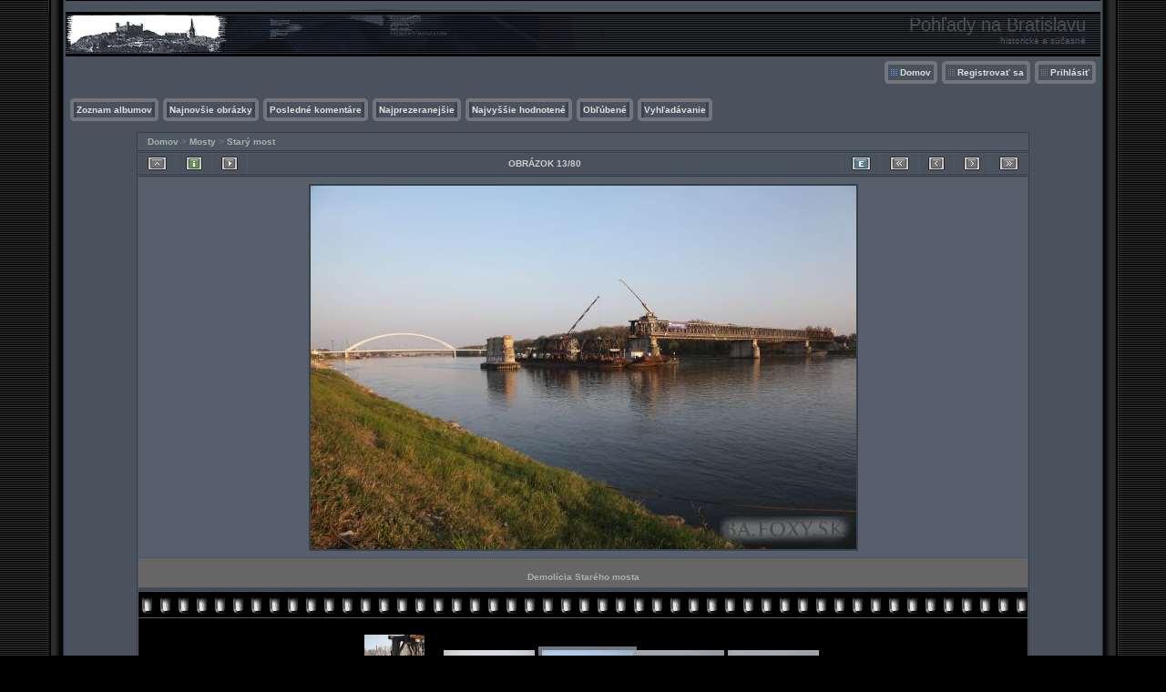

--- FILE ---
content_type: text/html; charset=utf-8
request_url: https://ba.foxy.sk/displayimage.php?album=7&pid=2359
body_size: 4704
content:
<!DOCTYPE html PUBLIC "-//W3C//DTD XHTML 1.0 Transitional//EN" "http://www.w3.org/TR/xhtml1/DTD/xhtml1-transitional.dtd">
<html xmlns="http://www.w3.org/1999/xhtml" xml:lang="en" lang="en" dir="ltr">
<head>
<meta http-equiv="Content-Type" content="text/html; charset=utf-8" />
<meta http-equiv="Pragma" content="no-cache" />
<title>Starý most - Demolícia Starého mosta - Pohľady na Bratislavu</title>
<link rel="stylesheet" href="css/coppermine.css" type="text/css" />
<link rel="stylesheet" type="text/css" href="themes/hardwired/style.css" />
<link rel="shortcut icon" href="favicon.ico" />
<meta name="keywords" content="Starý,most,Dunaj,Engerau,demolícia,Eurovea,Apollo" />
<link rel="start" href="displayimage.php?album=7&amp;pid=3468" title="Skok na začiatok" />
<link rel="prev" href="displayimage.php?album=7&amp;pid=2360#top_display_media" title="Predchádzajúci obrázok" />
<link rel="last" href="displayimage.php?album=7&amp;pid=53" title="Skok na koniec" />
<link rel="next" href="displayimage.php?album=7&amp;pid=2355#top_display_media" title="Ďalší obrázok"/>
<link rel="up" href="thumbnails.php?album=7&amp;page=1" title="Späť na stránku náhľadmov"/>

<script type="text/javascript">
/* <![CDATA[ */
    var js_vars = {"site_url":"http:\/\/ba.foxy.sk","debug":false,"icon_dir":"images\/icons\/","lang_close":"Zavrie\u0165","icon_close_path":"images\/icons\/close.png","cookies_allowed":true,"position":"12","album":7,"cat":false,"count":"80","buttons":{"pic_info_title":"Zobraz\/skry inform\u00e1cie o obr\u00e1zku","pic_info_btn":"","slideshow_tgt":"displayimage.php?album=7&amp;pid=2359&amp;slideshow=5000#top_display_media","slideshow_title":"Slideshow","slideshow_btn":"","loc":"themes\/hardwired\/"},"stars_amount":"5","lang_rate_pic":"Ohodno\u0165 tento obr\u00e1zok","rating":0,"theme_dir":"themes\/hardwired\/","can_vote":"true","form_token":"86cdbbad3ce4cb68720280f5199137d6","timestamp":1768412026,"thumb_width":"100","thumb_use":"any","max_item":"5","picture_id":"2359"};
/* ]]> */
</script>
<script type="text/javascript" src="js/jquery-1.12.4.js"></script>
<script type="text/javascript" src="js/jquery-migrate-1.4.1.js"></script>
<script type="text/javascript" src="js/scripts.js"></script>
<script type="text/javascript" src="js/jquery.greybox.js"></script>
<script type="text/javascript" src="js/jquery.elastic.js"></script>
<script type="text/javascript" src="js/displayimage.js"></script>

</head>
<body>

<table width="100%"  border="0" cellspacing="0" cellpadding="0">
  <tr valign="top">
    <td width="53" rowspan="3" id="far-left"><img src="themes/hardwired/images/far-left.gif" width="54" height="14" alt="" /></td>
    <td width="18" class="middle-left"><img src="themes/hardwired/images/middle-left.gif" width="18" height="14" alt="" /></td>
    <td height="62" class="right-banner">
        <div class="left-banner">
        <div class="gal_name">Pohľady na Bratislavu</div>
        <div class="gal_description">historické a súčasné</div>
        </div>
    </td>
    <td width="19" class="middle-right"><img src="themes/hardwired/images/middle-right.gif" width="19" height="14" alt="" /></td>
    <td width="53" rowspan="3" class="far-right"><img src="themes/hardwired/images/far-right.gif" width="53" height="14" alt="" /></td>
  </tr>
  <tr>
    <td width="18" class="middle-left">&nbsp;</td>
    <td class="gallery"><div align="right" class="topmenu"> 
                        <table border="0" cellpadding="0" cellspacing="0">
                                <tr>
<!-- BEGIN home -->
                                        <td><img name="spacer" src="images/spacer.gif" width="5" height="25" border="0" alt="" /></td>
                                        <td><img name="buttonlefthome" src="themes/hardwired/images/buttonlefthome.gif" width="17" height="25" border="0" alt="" /></td>
                                        <td style="background: url(themes/hardwired/images/buttoncenter.gif);">
                                                <a href="index.php" title="Domov">Domov</a>
                                        </td>
                                        <td><img name="buttonright" src="themes/hardwired/images/buttonright.gif" width="7" height="25" border="0"  alt="" /></td>
<!-- END home -->








<!-- BEGIN register -->
                                        <td><img name="spacer" src="images/spacer.gif" width="5" height="25" border="0" alt="" /></td>
                                        <td><img name="buttonleft" src="themes/hardwired/images/buttonleft.gif" width="17" height="25" border="0" alt="" /></td>
                                        <td style="background: url(themes/hardwired/images/buttoncenter.gif);">
                                                <a href="register.php" title="Vytvoriť účet">Registrovať sa</a>
                                        </td>
                                        <td><img name="buttonright" src="themes/hardwired/images/buttonright.gif" width="7" height="25" border="0"  alt="" /></td>
<!-- END register -->
<!-- BEGIN login -->
                                        <td><img name="spacer" src="images/spacer.gif" width="5" height="25" border="0" alt="" /></td>
                                        <td><img name="buttonleft" src="themes/hardwired/images/buttonleft.gif" width="17" height="25" border="0" alt="" /></td>
                                       <td style="background: url(themes/hardwired/images/buttoncenter.gif);">
                                                <a href="login.php?referer=displayimage.php%3Falbum%3D7%26pid%3D2359" title="Prihlásiť">Prihlásiť</a>
                                        </td>
                                        <td><img name="buttonright" src="themes/hardwired/images/buttonright.gif" width="7" height="25" border="0"  alt="" /></td>
<!-- END login -->

                                </tr>
                        </table>
 </div>
      <br />
      <div align="left" class="topmenu">
                        <table border="0" cellpadding="0" cellspacing="0">
                                <tr>

<!-- BEGIN album_list -->
                                        <td><img name="spacer" src="images/spacer.gif" width="5" height="25" border="0" alt="" /></td>
                                        <td><img name="buttonleft1" src="themes/hardwired/images/buttonleft1.gif" width="7" height="25" border="0" alt="" /></td>
                                        <td style="background: url(themes/hardwired/images/buttoncenter.gif);">
                                                <a href="index.php?cat=5" title="Prejsť na zoznam albumov">Zoznam albumov</a>
                                        </td>
                                        <td><img name="buttonright1" src="themes/hardwired/images/buttonright1.gif" width="7" height="25" border="0" alt="" /></td>
<!-- END album_list -->
                                        <td><img name="spacer" src="images/spacer.gif" width="5" height="25" border="0" alt="" /></td>
                                        <td><img name="buttonleft1" src="themes/hardwired/images/buttonleft1.gif" width="7" height="25" border="0" alt="" /></td>
                                       <td style="background: url(themes/hardwired/images/buttoncenter.gif);">
                                                <a href="thumbnails.php?album=lastup&amp;cat=-7" title="Najnovšie obrázky" rel="nofollow">Najnovšie obrázky</a>
                                        </td>
                                        <td><img name="buttonright1" src="themes/hardwired/images/buttonright1.gif" width="7" height="25" border="0" alt="" /></td>
                                        <td><img name="spacer" src="images/spacer.gif" width="5" height="25" border="0" alt="" /></td>
                                        <td><img name="buttonleft1" src="themes/hardwired/images/buttonleft1.gif" width="7" height="25" border="0" alt="" /></td>
                                       <td style="background: url(themes/hardwired/images/buttoncenter.gif);">
                                                <a href="thumbnails.php?album=lastcom&amp;cat=-7" title="Posledné komentáre" rel="nofollow">Posledné komentáre</a>
                                        </td>
                                        <td><img name="buttonright1" src="themes/hardwired/images/buttonright1.gif" width="7" height="25" border="0" alt="" /></td>
                                        <td><img name="spacer" src="images/spacer.gif" width="5" height="25" border="0" alt="" /></td>
                                        <td><img name="buttonleft1" src="themes/hardwired/images/buttonleft1.gif" width="7" height="25" border="0" alt="" /></td>
                                        <td style="background: url(themes/hardwired/images/buttoncenter.gif);">
                                                <a href="thumbnails.php?album=topn&amp;cat=-7" title="Najprezeranejšie" rel="nofollow">Najprezeranejšie</a>
                                        </td>
                                        <td><img name="buttonright1" src="themes/hardwired/images/buttonright1.gif" width="7" height="25" border="0" alt="" /></td>
                                        <td><img name="spacer" src="images/spacer.gif" width="5" height="25" border="0" alt="" /></td>
                                        <td><img name="buttonleft1" src="themes/hardwired/images/buttonleft1.gif" width="7" height="25" border="0" alt="" /></td>
                                        <td style="background: url(themes/hardwired/images/buttoncenter.gif);">
                                                <a href="thumbnails.php?album=toprated&amp;cat=-7" title="Najvyššie hodnotené" rel="nofollow">Najvyššie hodnotené</a>
                                        </td>
                                        <td><img name="buttonright1" src="themes/hardwired/images/buttonright1.gif" width="7" height="25" border="0" alt="" /></td>
                                        <td><img name="spacer" src="images/spacer.gif" width="5" height="25" border="0" alt="" /></td>
                                        <td><img name="buttonleft1" src="themes/hardwired/images/buttonleft1.gif" width="7" height="25" border="0" alt="" /></td>
                                        <td style="background: url(themes/hardwired/images/buttoncenter.gif);">
                                                <a href="thumbnails.php?album=favpics" title="Obľúbené" rel="nofollow">Obľúbené</a>
                                        </td>
                                        
                                        <td><img name="buttonright1" src="themes/hardwired/images/buttonright1.gif" width="7" height="25" border="0" alt="" /></td>
                                        <td><img name="spacer" src="images/spacer.gif" width="5" height="25" border="0" alt="" /></td>
                                        <td><img name="buttonleft1" src="themes/hardwired/images/buttonleft1.gif" width="7" height="25" border="0" alt="" /></td>
                                        <td style="background: url(themes/hardwired/images/buttoncenter.gif);">
                                                <a href="search.php" title="Vyhľadávanie">Vyhľadávanie</a>
                                        </td>
                                        <td><img name="buttonright1" src="themes/hardwired/images/buttonright1.gif" width="7" height="25" border="0" alt="" /></td>
                                </tr>
                        </table>
</div>
      <br />
        
<!-- Start standard table -->
<table align="center" width="980" cellspacing="1" cellpadding="0" class="maintable ">

        <tr>
            <td colspan="3" align="left" class="tableh1">
                <span class="statlink"><a href="index.php">Domov</a> > <a href="index.php?cat=5">Mosty</a> > <a href="thumbnails.php?album=7">Starý most</a></span>
            </td>
        </tr>
</table>
<!-- End standard table -->
<a name="top_display_media"></a>
<!-- Start standard table -->
<table align="center" width="980" cellspacing="1" cellpadding="0" class="maintable ">

        <tr>
                <td align="center" valign="middle" class="navmenu" width="48"><a href="thumbnails.php?album=7&amp;page=1" class="navmenu_pic" title="Späť na stránku náhľadmov"><img src="themes/hardwired/images/navbar/thumbnails.png" align="middle" border="0" alt="Späť na stránku náhľadmov" /></a></td>
<!-- BEGIN pic_info_button -->
                <!-- button will be added by displayimage.js -->
                <td id="pic_info_button" align="center" valign="middle" class="navmenu" width="48"></td>
<!-- END pic_info_button -->
<!-- BEGIN slideshow_button -->
                <!-- button will be added by displayimage.js -->
                <td id="slideshow_button" align="center" valign="middle" class="navmenu" width="48"></td>
<!-- END slideshow_button -->
                <td align="center" valign="middle" class="navmenu" width="100%">OBRÁZOK 13/80</td>

<!-- BEGIN ecard_button -->
                <td align="center" valign="middle" class="navmenu" width="48"><a href="ecard.php?album=7&amp;pid=2359&amp;pos=12" class="navmenu_pic" title="Poslať tento obrázok ako pohľadnicu" rel="nofollow"><img src="themes/hardwired/images/navbar/ecard.png"  border="0" align="middle" alt="Poslať tento obrázok ako pohľadnicu" /></a></td>
<!-- END ecard_button -->
<!-- BEGIN nav_start -->
                <td align="center" valign="middle" class="navmenu" width="48"><a href="displayimage.php?album=7&amp;pid=3468#top_display_media" class="navmenu_pic" title="Skok na začiatok"><img src="themes/hardwired/images/navbar/start.png" border="0" align="middle" alt="Skok na začiatok" /></a></td>
<!-- END nav_start -->
<!-- BEGIN nav_prev -->
                <td align="center" valign="middle" class="navmenu" width="48"><a href="displayimage.php?album=7&amp;pid=2360#top_display_media" class="navmenu_pic" title="Predchádzajúci obrázok"><img src="themes/hardwired/images/navbar/prev.png" border="0" align="middle" alt="Predchádzajúci obrázok" /></a></td>
<!-- END nav_prev -->
<!-- BEGIN nav_next -->
                <td align="center" valign="middle" class="navmenu" width="48"><a href="displayimage.php?album=7&amp;pid=2355#top_display_media" class="navmenu_pic" title="Ďalší obrázok"><img src="themes/hardwired/images/navbar/next.png" border="0" align="middle" alt="Ďalší obrázok" /></a></td>
<!-- END nav_next -->
<!-- BEGIN nav_end -->
                <td align="center" valign="middle" class="navmenu" width="48"><a href="displayimage.php?album=7&amp;pid=53#top_display_media" class="navmenu_pic" title="Skok na koniec"><img src="themes/hardwired/images/navbar/end.png" border="0" align="middle" alt="Skok na koniec" /></a></td>
<!-- END nav_end -->

        </tr>
</table>
<!-- End standard table -->

<!-- Start standard table -->
<table align="center" width="980" cellspacing="1" cellpadding="0" class="maintable ">
        <tr>
                <td align="center" class="display_media" nowrap="nowrap">
                        <table width="100%" cellspacing="2" cellpadding="0">
                                <tr>
                                        <td align="center" style="{SLIDESHOW_STYLE}">
                                                <a href="javascript:;" onclick="MM_openBrWindow('displayimage.php?pid=2359&amp;fullsize=1','13166537396967d37a308e0','scrollbars=no,toolbar=no,status=no,resizable=yes,width=2004,height=1336')"><img src="albums/userpics/10001/normal_IMG_9497.JPG" width="599" height="399" class="image" border="0" alt="Demolícia Starého mosta
Kľúčové slová: Starý most Dunaj Engerau demolícia Eurovea Apollo" title="Kliknite pre zobrazenie veľkého obrázka
==============
Demolícia Starého mosta
Kľúčové slová: Starý most Dunaj Engerau demolícia Eurovea Apollo" /><br /></a>

                                        </td>
                                </tr>
                        </table>
                </td>
            </tr>
            <tr>
                <td>
                        <table width="100%" cellspacing="2" cellpadding="0" class="tableb tableb_alternate">
                                        <tr>
                                                <td align="center">
                                                        
                                                </td>
                                        </tr>
                        </table>


<!-- BEGIN img_desc -->
                        <table cellpadding="0" cellspacing="0" class="tableb tableb_alternate" width="100%">
<!-- BEGIN title -->
                                <tr>
                                        <td class="tableb tableb_alternate"><h1 class="pic_title">
                                                Demolícia Starého mosta
                                        </h1></td>
                                </tr>
<!-- END title -->

                        </table>
<!-- END img_desc -->
                </td>
        </tr>
</table>
<!-- End standard table -->
<div id="filmstrip">
<!-- Start standard table -->
<table align="center" width="980" cellspacing="1" cellpadding="0" class="maintable ">

        <tr>
          <td valign="top" class="filmstrip_background" style="background-image: url(images/tile.gif);"><img src="images/tile.gif" alt="" border="0" /></td>
        </tr>
        <tr>
          <td valign="bottom" class="thumbnails filmstrip_background" align="center" style="{THUMB_TD_STYLE}">
            <table width="100%" cellspacing="0" cellpadding="3" border="0">
                <tr>
                   <td width="50%" class="prev_strip"></td>
                     <td valign="bottom"  style="{THUMB_TD_STYLE}">
                       <div id="film" style="width:520px; position:relative;"><table class="tape" ><tr>
                <td align="center" class="thumb" >
                  <a href="displayimage.php?album=7&amp;pid=2361#top_display_media" class="thumbLink" style="width:100px; float: left"><img src="albums/userpics/10001/thumb_IMG_9524.JPG" class="strip_image" border="0" alt="IMG_9524.JPG" title="Názov súboru=IMG_9524.JPG
Veľkosť súboru=437KB
Veľkosť=1333x2000
Dátum pridania=06 December, 2014" /></a>
                </td>

                <td align="center" class="thumb" >
                  <a href="displayimage.php?album=7&amp;pid=2360#top_display_media" class="thumbLink" style="width:100px; float: left"><img src="albums/userpics/10001/thumb_IMG_9508.JPG" class="strip_image" border="0" alt="IMG_9508.JPG" title="Názov súboru=IMG_9508.JPG
Veľkosť súboru=320KB
Veľkosť=2000x1333
Dátum pridania=06 December, 2014" /></a>
                </td>

                <td align="center" class="thumb" >
                  <a href="displayimage.php?album=7&amp;pid=2359#top_display_media" class="thumbLink" style="width:100px; float: left"><img src="albums/userpics/10001/thumb_IMG_9497.JPG" class="strip_image middlethumb" border="0" alt="IMG_9497.JPG" title="Názov súboru=IMG_9497.JPG
Veľkosť súboru=326KB
Veľkosť=2000x1333
Dátum pridania=06 December, 2014" /></a>
                </td>

                <td align="center" class="thumb" >
                  <a href="displayimage.php?album=7&amp;pid=2355#top_display_media" class="thumbLink" style="width:100px; float: left"><img src="albums/userpics/10001/thumb_IMG_9331.JPG" class="strip_image" border="0" alt="IMG_9331.JPG" title="Názov súboru=IMG_9331.JPG
Veľkosť súboru=316KB
Veľkosť=2000x1333
Dátum pridania=06 December, 2014" /></a>
                </td>

                <td align="center" class="thumb" >
                  <a href="displayimage.php?album=7&amp;pid=2347#top_display_media" class="thumbLink" style="width:100px; float: left"><img src="albums/userpics/10001/thumb_IMG_9309~0.JPG" class="strip_image" border="0" alt="IMG_9309~0.JPG" title="Názov súboru=IMG_9309~0.JPG
Veľkosť súboru=321KB
Veľkosť=2000x1333
Dátum pridania=06 December, 2014" /></a>
                </td>
</tr></table></div>
                     </td>
                   <td width="50%" align="right" class="next_strip"></td>
                </tr>
            </table>
          </td>
        </tr>
        <tr>
         <td valign="top" class="filmstrip_background" style="background-image: url(images/tile.gif);"><img src="images/tile.gif" alt="" border="0" /></td>
        </tr>


</table>
<!-- End standard table -->
</div><table align="center" width="980" cellspacing="1" cellpadding="0" class="maintable">
    <tr>
        <td colspan="6" class="tableh2" id="voting_title"><strong>Hodnotiť tento obrázok </strong> (žiadne hodnotenie)</td>
    </tr>
    <tr id="rating_stars">
        <td class="tableb" id="star_rating"></td>
    </tr>
    <tr class="noscript">
      <td class="tableb" colspan="6" align="center">
        <noscript>
           Javascript musí byť povolený, aby bolo možné hodnotiť.
        </noscript>
      </td>
    </tr>
</table>
<div id="picinfo" style="display: block;">

<!-- Start standard table -->
<table align="center" width="980" cellspacing="1" cellpadding="0" class="maintable ">
        <tr><td colspan="2" class="tableh2">Informácie o obrázku</td></tr>
        <tr><td class="tableb tableb_alternate" valign="top" >Názov súboru:</td><td class="tableb tableb_alternate">IMG_9497.JPG</td></tr>
        <tr><td class="tableb tableb_alternate" valign="top" >Názov albumu:</td><td class="tableb tableb_alternate"><span class="alblink"><a href="profile.php?uid=1">admin</a> / <a href="thumbnails.php?album=7">Starý most</a></span></td></tr>
        <tr><td class="tableb tableb_alternate" valign="top" >Kľúčové slová:</td><td class="tableb tableb_alternate"><span class="alblink"><a href="thumbnails.php?album=search&amp;keywords=on&amp;search=Star%C3%BD">Starý</a> / <a href="thumbnails.php?album=search&amp;keywords=on&amp;search=most">most</a> / <a href="thumbnails.php?album=search&amp;keywords=on&amp;search=Dunaj">Dunaj</a> / <a href="thumbnails.php?album=search&amp;keywords=on&amp;search=Engerau">Engerau</a> / <a href="thumbnails.php?album=search&amp;keywords=on&amp;search=demol%C3%ADcia">demolícia</a> / <a href="thumbnails.php?album=search&amp;keywords=on&amp;search=Eurovea">Eurovea</a> / <a href="thumbnails.php?album=search&amp;keywords=on&amp;search=Apollo">Apollo</a></span></td></tr>
        <tr><td class="tableb tableb_alternate" valign="top" >Autor / zdroj:</td><td class="tableb tableb_alternate">Aurel Klátik</td></tr>
        <tr><td class="tableb tableb_alternate" valign="top" >Rok (dátum):</td><td class="tableb tableb_alternate">30.3.2014</td></tr>
        <tr><td class="tableb tableb_alternate" valign="top" >Veľkosť súboru:</td><td class="tableb tableb_alternate"><span dir="ltr">326&nbsp;KB</span></td></tr>
        <tr><td class="tableb tableb_alternate" valign="top" >Pridané:</td><td class="tableb tableb_alternate">06.12.2014</td></tr>
        <tr><td class="tableb tableb_alternate" valign="top" >Rozmery:</td><td class="tableb tableb_alternate">2000 x 1333 pixelelov</td></tr>
        <tr><td class="tableb tableb_alternate" valign="top" >Zobrazené:</td><td class="tableb tableb_alternate">952 krát</td></tr>
        <tr><td class="tableb tableb_alternate" valign="top" >URL:</td><td class="tableb tableb_alternate"><a href="http://ba.foxy.sk/displayimage.php?pid=2359" >http://ba.foxy.sk/displayimage.php?pid=2359</a></td></tr>
        <tr><td class="tableb tableb_alternate" valign="top" >Obľúbené:</td><td class="tableb tableb_alternate"><a href="addfav.php?pid=2359&amp;referer=displayimage.php%3Falbum%3D7%26pid%3D2359" >Pridať do obľúbených</a></td></tr>
</table>
<!-- End standard table -->
</div>
<a name="comments_top"></a><div id="comments">
<br />        <form method="post" name="post" id="post" onsubmit="return notDefaultUsername(this, 'Anonym', 'Prosím poskytnite vaše meno pro komentár');" action="db_input.php">
                <table align="center" width="980" cellspacing="1" cellpadding="0" class="maintable">
                        <tr>
                                        <td width="100%" class="tableh2">Pridať komentár&nbsp;<a class="greybox" href="help.php?f=empty.htm&amp;h=lang_bbcode_help_title&amp;t=lang_bbcode_help" rel="help.php?css=hardwired&amp;f=empty.htm&amp;h=lang_bbcode_help_title&amp;t=lang_bbcode_help" title="Pomoc"><img src="images/help.gif" width="13" height="11" border="0" alt="" /></a></td>
                        </tr>
                        <tr>
                <td colspan="1">
                        <table width="100%" cellpadding="0" cellspacing="0">

<!-- BEGIN user_name_input -->
                                                        <tr>
                                <td class="tableb tableb_alternate">
                                        Meno
                                </td>
                                <td class="tableb tableb_alternate">
                                        <input type="text" class="textinput" name="msg_author" size="10" maxlength="20" value="Anonym" onclick="if (this.value == 'Anonym') this.value = '';" onkeyup="if (this.value == 'Anonym') this.value = '';" />
                                </td>
<!-- END user_name_input -->

<!-- BEGIN input_box_no_smilies -->
                                <td class="tableb tableb_alternate">
                                Komentár
                                </td>
                                <td width="100%" class="tableb tableb_alternate">
                                <input type="text" class="textinput" id="message" name="msg_body"  maxlength="2800" style="width: 100%;" />
                                </td>
<!-- END input_box_no_smilies -->
<!-- BEGIN submit -->
                                <td class="tableb tableb_alternate">
                                <input type="hidden" name="event" value="comment" />
                                <input type="hidden" name="pid" value="2359" />
                                <button type="submit" class="button" name="submit" value="OK">OK</button>
                                <input type="hidden" name="form_token" value="86cdbbad3ce4cb68720280f5199137d6" />
                                <input type="hidden" name="timestamp" value="1768412026" />
                                </td>
<!-- END submit -->
                                                        </tr>
<!-- BEGIN comment_captcha -->
                                                        <tr>
                                <td class="tableb tableb_alternate" colspan="3">
                                  Potvrdenie&nbsp;<a class="greybox" href="help.php?f=empty.htm&amp;h=lang_common[captcha_help_title]&amp;t=lang_common[captcha_help]" rel="help.php?css=hardwired&amp;f=empty.htm&amp;h=lang_common[captcha_help_title]&amp;t=lang_common[captcha_help]" title="Pomoc"><img src="images/help.gif" width="13" height="11" border="0" alt="" /></a>
                                </td>
                                <td class="tableb tableb_alternate" colspan="2">
                                  <input type="text" name="confirmCode" size="5" maxlength="5" class="textinput" />
                                  <img src="captcha.php" align="middle" border="0" alt="" />
                                </td>
                                                        </tr>
<!-- END comment_captcha -->
                        </table>
                </td>
        </tr>


                </table>
        </form></div>
</td>
    <td width="19" class="middle-right">&nbsp;</td>
  </tr>
  <tr valign="baseline">
    <td width="18" class="middle-left"><img src="themes/hardwired/images/bottom-left.gif" width="18" height="31" alt="" /></td>
    <td class="bottom-middle">&nbsp;</td>
    <td width="19" class="middle-right"><img src="themes/hardwired/images/bottom-right.gif" width="19" height="31" alt="" /></td>
  </tr>
</table>
<br />


<div class="footer" align="center" style="padding:10px;display:block;visibility:visible; font-family: Verdana,Arial,sans-serif;">Powered by <a href="http://coppermine-gallery.net/" title="Coppermine Photo Gallery" rel="external">Coppermine Photo Gallery</a></div>
<!--Coppermine Photo Gallery 1.6.26 (stable)-->
</body>
</html>